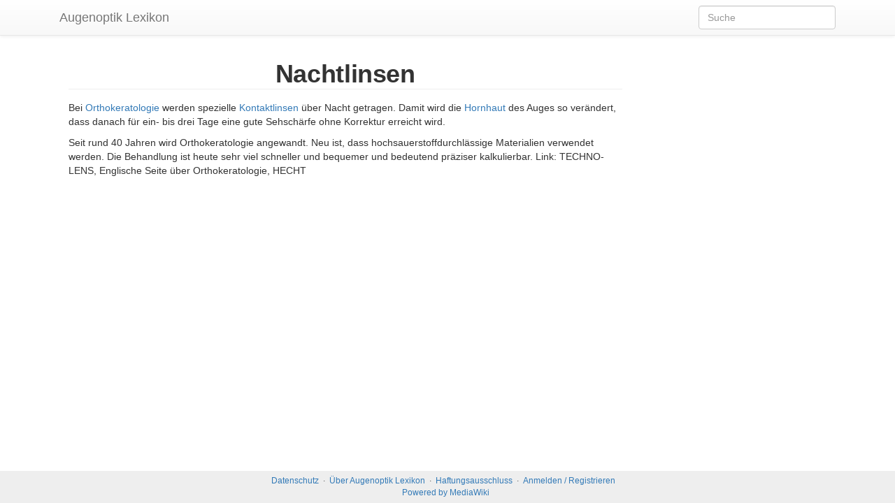

--- FILE ---
content_type: text/html; charset=UTF-8
request_url: http://www.blind-vej.de/index.php?title=Nachtlinsen
body_size: 3852
content:
<!DOCTYPE html>
<html class="client-nojs" lang="de" dir="ltr">
<head>
<meta charset="UTF-8"/>
<title>Nachtlinsen – Augenoptik Lexikon</title>
<script>document.documentElement.className = document.documentElement.className.replace( /(^|\s)client-nojs(\s|$)/, "$1client-js$2" );</script>
<script>(window.RLQ=window.RLQ||[]).push(function(){mw.config.set({"wgCanonicalNamespace":"","wgCanonicalSpecialPageName":false,"wgNamespaceNumber":0,"wgPageName":"Nachtlinsen","wgTitle":"Nachtlinsen","wgCurRevisionId":340,"wgRevisionId":340,"wgArticleId":36,"wgIsArticle":true,"wgIsRedirect":false,"wgAction":"view","wgUserName":null,"wgUserGroups":["*"],"wgCategories":["Augenoptik-Berlin"],"wgBreakFrames":false,"wgPageContentLanguage":"de","wgPageContentModel":"wikitext","wgSeparatorTransformTable":[",\t.",".\t,"],"wgDigitTransformTable":["",""],"wgDefaultDateFormat":"dmy","wgMonthNames":["","Januar","Februar","März","April","Mai","Juni","Juli","August","September","Oktober","November","Dezember"],"wgMonthNamesShort":["","Jan.","Feb.","Mär.","Apr.","Mai","Jun.","Jul.","Aug.","Sep.","Okt.","Nov.","Dez."],"wgRelevantPageName":"Nachtlinsen","wgRelevantArticleId":36,"wgRequestId":"aXDLM0LEjEVMmapT-MmQRgAAAEs","wgIsProbablyEditable":false,"wgRestrictionEdit":[],"wgRestrictionMove":[],"wgWikiEditorEnabledModules":{"toolbar":false,"dialogs":false,"preview":false,"publish":false}});mw.loader.state({"site.styles":"ready","noscript":"ready","user.styles":"ready","user":"ready","user.options":"loading","user.tokens":"loading","mediawiki.legacy.shared":"ready","mediawiki.legacy.commonPrint":"ready","mediawiki.sectionAnchor":"ready","skins.tweeki.bootstrap.styles":"ready","skins.tweeki.styles":"ready","skins.tweeki.corrections.styles":"ready","skins.tweeki.externallinks.styles":"ready","skins.tweeki.awesome.styles":"ready","skins.tweeki.bootstraptheme.styles":"ready"});mw.loader.implement("user.options@045gamm",function($,jQuery,require,module){mw.user.options.set({"variant":"de"});});mw.loader.implement("user.tokens@0tnfcpi",function ( $, jQuery, require, module ) {
mw.user.tokens.set({"editToken":"+\\","patrolToken":"+\\","watchToken":"+\\","csrfToken":"+\\"});/*@nomin*/;

});mw.loader.load(["mediawiki.action.view.postEdit","site","mediawiki.page.startup","mediawiki.user","mediawiki.hidpi","mediawiki.page.ready","mediawiki.searchSuggest","skins.tweeki.scripts"]);});</script>
<link rel="stylesheet" href="/load.php?debug=false&amp;lang=de&amp;modules=mediawiki.legacy.commonPrint%2Cshared%7Cmediawiki.sectionAnchor%7Cskins.tweeki.awesome.styles%7Cskins.tweeki.bootstrap.styles%7Cskins.tweeki.bootstraptheme.styles%7Cskins.tweeki.corrections.styles%7Cskins.tweeki.externallinks.styles%7Cskins.tweeki.styles&amp;only=styles&amp;skin=tweeki"/>
<script async="" src="/load.php?debug=false&amp;lang=de&amp;modules=startup&amp;only=scripts&amp;skin=tweeki"></script>
<meta name="ResourceLoaderDynamicStyles" content=""/>
<meta name="generator" content="MediaWiki 1.29.1"/>
<meta name="viewport" content="width=device-width, initial-scale=1.0"/>
<link rel="shortcut icon" href="//favicon.ico"/>
<link rel="search" type="application/opensearchdescription+xml" href="/opensearch_desc.php" title="Augenoptik Lexikon (de)"/>
<link rel="EditURI" type="application/rsd+xml" href="http://www.blind-vej.de/api.php?action=rsd"/>
<link rel="alternate" type="application/atom+xml" title="Atom-Feed für „Augenoptik Lexikon“" href="/index.php?title=Spezial:Letzte_%C3%84nderungen&amp;feed=atom"/>
<!--[if lt IE 7]><style type="text/css">body{behavior:url("/skins/tweeki/csshover.min.htc")}</style><![endif]-->
</head>
<body class="mediawiki ltr sitedir-ltr capitalize-all-nouns mw-hide-empty-elt ns-0 ns-subject page-Nachtlinsen rootpage-Nachtlinsen skin-tweeki action-view tweeki-animateLayout">			<!-- navbar -->
			<div id="mw-navigation" class="navbar navbar-default navbar-fixed-top" role="navigation">
				<h2>Navigationsmenü</h2>
				<div id="mw-head" class="navbar-inner">
					<div class="container">
				
						<div class="navbar-header">
							<button type="button" class="navbar-toggle" data-toggle="collapse" data-target=".navbar-collapse">
								<span class="sr-only">Toggle navigation</span>
								<span class="icon-bar"></span>
								<span class="icon-bar"></span>
								<span class="icon-bar"></span>
							</button>

							<a href="/index.php?title=Hauptseite" class="navbar-brand">Augenoptik Lexikon</a>					
						</div>

						<div id="navbar" class="navbar-collapse collapse">
													<ul class="nav navbar-nav">
														</ul>
						
													<ul class="nav navbar-nav navbar-right">
							</ul>
			<form class="navbar-form navbar-right" action="/index.php" id="searchform">
				<div class="form-group">
					<input id="searchInput" class="search-query form-control" type="search" accesskey="f" title="Spezial:Suche" placeholder="Suche" name="search" value="">
					<input type="submit" name="go" value="Seite" title="Gehe direkt zu der Seite mit genau diesem Namen, falls sie vorhanden ist." id="mw-searchButton" class="searchButton btn hidden"/>
				</div>
			</form><ul class="nav navbar-nav navbar-right">							</ul>
						</div>
						
					</div>
				</div>
			</div>
			<!-- /navbar -->
				<div id="mw-page-base"></div>
		<div id="mw-head-base"></div>
		<a id="top"></a>

		<!-- content -->
		<div id="contentwrapper" class="user-loggedout not-editable container with-navbar with-navbar-fixed">

			
			<div class="row">
				<div class="col-md-offset-0 col-md-9" role="main">
							<div class="mw-body" id="content">
			<div id="mw-js-message" style="display:none;"></div>
									<h1 id="firstHeading" class="firstHeading page-header" lang="de"><span dir="auto">Nachtlinsen</span></h1>
									<!-- bodyContent -->
			<div id="bodyContent">
								<div id="siteSub">Aus Augenoptik Lexikon</div>
								<div id="contentSub"></div>
												<div id="jump-to-nav" class="mw-jump">
					Wechseln zu:					<a href="#mw-navigation">Navigation</a>, 					<a href="#p-search">Suche</a>
				</div>
				<div id="mw-content-text" lang="de" dir="ltr" class="mw-content-ltr"><p>Bei <a href="/index.php?title=Orthokeratologie" title="Orthokeratologie">Orthokeratologie</a> werden spezielle <a href="/index.php?title=Kontaktlinsen" title="Kontaktlinsen">Kontaktlinsen</a> über Nacht getragen. Damit wird die <a href="/index.php?title=Hornhaut" title="Hornhaut">Hornhaut</a> des Auges so verändert, dass danach für ein- bis drei Tage eine gute Sehschärfe ohne Korrektur erreicht wird.
</p><p>Seit rund 40 Jahren wird Orthokeratologie angewandt. Neu ist, dass hochsauerstoffdurchlässige Materialien verwendet werden. Die Behandlung ist heute sehr viel schneller und bequemer und bedeutend präziser kalkulierbar.
Link: TECHNO-LENS, Englische Seite über Orthokeratologie, HECHT
</p>
<!-- 
NewPP limit report
Cached time: 20260121124851
Cache expiry: 0
Dynamic content: true
CPU time usage: 0.004 seconds
Real time usage: 0.004 seconds
Preprocessor visited node count: 1/1000000
Preprocessor generated node count: 4/1000000
Post‐expand include size: 0/2097152 bytes
Template argument size: 0/2097152 bytes
Highest expansion depth: 1/40
Expensive parser function count: 0/100
-->
<!--
Transclusion expansion time report (%,ms,calls,template)
100.00%    0.000      1 -total
-->
</div>								<div class="printfooter">
				Abgerufen von „<a dir="ltr" href="http://www.blind-vej.de/index.php?title=Nachtlinsen&amp;oldid=340">http://www.blind-vej.de/index.php?title=Nachtlinsen&amp;oldid=340</a>“				</div>
												<div id="catlinks" class="catlinks" data-mw="interface"><div id="mw-normal-catlinks" class="mw-normal-catlinks"><a href="/index.php?title=Spezial:Kategorien" title="Spezial:Kategorien">Kategorie</a>: <ul><li><a href="/index.php?title=Kategorie:Augenoptik-Berlin&amp;action=edit&amp;redlink=1" class="new" title="Kategorie:Augenoptik-Berlin (Seite nicht vorhanden)">Augenoptik-Berlin</a></li></ul></div></div>												<div class="visualClear"></div>
							</div>
			<!-- /bodyContent -->
		</div>
					</div>
			</div>
		</div>
		<!-- /content -->

			<!-- sidebar-right -->
			<div class="sidebar-wrapper sidebar-right-wrapper">
				<div class="sidebar-container container">
					<div class="row">
						<div id="sidebar-right" class="col-md-3 col-md-offset-9">
							<div id="tweekiTOC"></div>						</div>
					</div>
				</div>
			</div>
			<!-- /sidebar-right -->
					<!-- footer -->
			<div id="footer" role="contentinfo" class="footer container footer-sticky">
			<ul id="footer-places"><li id="footer-places-privacy"><a href="/index.php?title=Augenoptik_Lexikon:Datenschutz" title="Augenoptik Lexikon:Datenschutz">Datenschutz</a></li><li id="footer-places-about"><a href="/index.php?title=Augenoptik_Lexikon:%C3%9Cber_Augenoptik_Lexikon" title="Augenoptik Lexikon:Über Augenoptik Lexikon">Über Augenoptik Lexikon</a></li><li id="footer-places-disclaimer"><a href="/index.php?title=Augenoptik_Lexikon:Impressum" title="Augenoptik Lexikon:Impressum">Haftungsausschluss</a></li></ul><ul id="footer-custom"><li class="dropup"><a href="/index.php?title=Spezial:Anmelden&amp;returnto=Nachtlinsen" title="Sich anzumelden wird gerne gesehen, ist jedoch nicht zwingend erforderlich. [o]" accesskey="o">Anmelden / Registrieren</a></li></ul><ul id="footer-icons"><li id="footer-poweredbyico"><span><a href="//www.mediawiki.org/">Powered by MediaWiki</a></span></li></ul><div style="clear:both"></div>			</div>
			<!-- /footer -->
		<script>(window.RLQ=window.RLQ||[]).push(function(){mw.config.set({"wgPageParseReport":{"limitreport":{"cputime":"0.004","walltime":"0.004","ppvisitednodes":{"value":1,"limit":1000000},"ppgeneratednodes":{"value":4,"limit":1000000},"postexpandincludesize":{"value":0,"limit":2097152},"templateargumentsize":{"value":0,"limit":2097152},"expansiondepth":{"value":1,"limit":40},"expensivefunctioncount":{"value":0,"limit":100},"timingprofile":["100.00%    0.000      1 -total"]},"cachereport":{"timestamp":"20260121124851","ttl":0,"transientcontent":true}}});});</script><script>(window.RLQ=window.RLQ||[]).push(function(){mw.config.set({"wgBackendResponseTime":86});});</script>	</body>
</html>


--- FILE ---
content_type: text/javascript; charset=utf-8
request_url: http://www.blind-vej.de/load.php?debug=false&lang=de&modules=startup&only=scripts&skin=tweeki
body_size: 19210
content:
var mwPerformance=(window.performance&&performance.mark)?performance:{mark:function(){}},mwNow=(function(){var perf=window.performance,navStart=perf&&perf.timing&&perf.timing.navigationStart;return navStart&&typeof perf.now==='function'?function(){return navStart+perf.now();}:function(){return Date.now();};}()),mediaWikiLoadStart;function isCompatible(str){var ua=str||navigator.userAgent;return!!((function(){'use strict';return!this&&!!Function.prototype.bind&&!!window.JSON;}())&&'querySelector'in document&&'localStorage'in window&&'addEventListener'in window&&!(ua.match(/webOS\/1\.[0-4]|SymbianOS|Series60|NetFront|Opera Mini|S40OviBrowser|MeeGo|Android.+Glass|^Mozilla\/5\.0 .+ Gecko\/$|googleweblight/)||ua.match(/PlayStation/i)));}(function(){var NORLQ,script;if(!isCompatible()){document.documentElement.className=document.documentElement.className.replace(/(^|\s)client-js(\s|$)/,'$1client-nojs$2');NORLQ=window.NORLQ||[];while(NORLQ.length){NORLQ.shift()();}window.NORLQ={push:function(
fn){fn();}};window.RLQ={push:function(){}};return;}function startUp(){mw.config=new mw.Map(true);mw.loader.addSource({"local":"/load.php"});mw.loader.register([["site","0h59glm",[1]],["site.styles","0e1w1ai",[],"site"],["noscript","1r1mucf",[],"noscript"],["filepage","13v5k5w"],["user.groups","16tv8sy",[5]],["user","02n2hyy",[6],"user"],["user.styles","0oygw8s",[],"user"],["user.defaults","1g464qu"],["user.options","045gamm",[7],"private"],["user.tokens","0tnfcpi",[],"private"],["mediawiki.language.data","1vw59lm",[177]],["mediawiki.skinning.elements","1twp81r"],["mediawiki.skinning.content","17c7dkv"],["mediawiki.skinning.interface","0ljzli1"],["mediawiki.skinning.content.parsoid","108ehiz"],["mediawiki.skinning.content.externallinks","0h9qxsh"],["jquery.accessKeyLabel","0zc9f2q",[25,134]],["jquery.appear","1fp4q5t"],["jquery.async","1mou4kt"],["jquery.autoEllipsis","1l01jjq",[37]],["jquery.badge","1ixpzjx",[174]],["jquery.byteLength","0m6qz3w"],["jquery.byteLimit","1h8qblo",[21]],[
"jquery.checkboxShiftClick","1x4k1qn"],["jquery.chosen","1a6r273"],["jquery.client","1h2y4za"],["jquery.color","0oaslg5",[27]],["jquery.colorUtil","1xrtnns"],["jquery.confirmable","0zg6ur5",[178]],["jquery.cookie","08vxj1q"],["jquery.expandableField","12b7zzw"],["jquery.farbtastic","0q95xe7",[27]],["jquery.footHovzer","1xtojam"],["jquery.form","1db8257"],["jquery.fullscreen","0jbrl7f"],["jquery.getAttrs","0r6czis"],["jquery.hidpi","0wyps7k"],["jquery.highlightText","1ulv0l0",[134]],["jquery.hoverIntent","1whk5zh"],["jquery.i18n","0l4q1r0",[176]],["jquery.localize","1ft6nuw"],["jquery.makeCollapsible","1vkyfbm"],["jquery.mockjax","1ejlppi"],["jquery.mw-jump","068zlms"],["jquery.mwExtension","1izukqm"],["jquery.placeholder","0dq62rc"],["jquery.qunit","0vdro5s"],["jquery.spinner","0l1m3ng"],["jquery.jStorage","1gg886b"],["jquery.suggestions","0z62lf0",[37]],["jquery.tabIndex","17hul3d"],["jquery.tablesorter","0xjpfv6",[134,179]],["jquery.textSelection","1jmmsrh",[25]],[
"jquery.throttle-debounce","1tibaoi"],["jquery.xmldom","1kvsmlp"],["jquery.tipsy","1tp8rz4"],["jquery.ui.core","0ttttd8",[57],"jquery.ui"],["jquery.ui.core.styles","1oenryx",[],"jquery.ui"],["jquery.ui.accordion","0gh4baq",[56,76],"jquery.ui"],["jquery.ui.autocomplete","1nchmxn",[65],"jquery.ui"],["jquery.ui.button","0289bq5",[56,76],"jquery.ui"],["jquery.ui.datepicker","1l3l9z8",[56],"jquery.ui"],["jquery.ui.dialog","020zr4x",[60,63,67,69],"jquery.ui"],["jquery.ui.draggable","1o6k6xo",[56,66],"jquery.ui"],["jquery.ui.droppable","14sl5ll",[63],"jquery.ui"],["jquery.ui.menu","1092tag",[56,67,76],"jquery.ui"],["jquery.ui.mouse","1huo1q8",[76],"jquery.ui"],["jquery.ui.position","07wt5cp",[],"jquery.ui"],["jquery.ui.progressbar","1x0vzmm",[56,76],"jquery.ui"],["jquery.ui.resizable","1dqjklu",[56,66],"jquery.ui"],["jquery.ui.selectable","1uhsbe0",[56,66],"jquery.ui"],["jquery.ui.slider","0nbq3n8",[56,66],"jquery.ui"],["jquery.ui.sortable","0uxokdc",[56,66],"jquery.ui"],["jquery.ui.spinner",
"0v5ipmk",[60],"jquery.ui"],["jquery.ui.tabs","0vjw53r",[56,76],"jquery.ui"],["jquery.ui.tooltip","16qh04n",[56,67,76],"jquery.ui"],["jquery.ui.widget","04gfqyf",[],"jquery.ui"],["jquery.effects.core","0l7i0xn",[],"jquery.ui"],["jquery.effects.blind","1kq5c9u",[77],"jquery.ui"],["jquery.effects.bounce","0f8bj7i",[77],"jquery.ui"],["jquery.effects.clip","1y21asf",[77],"jquery.ui"],["jquery.effects.drop","1w48dnr",[77],"jquery.ui"],["jquery.effects.explode","08n62xk",[77],"jquery.ui"],["jquery.effects.fade","0bcodwm",[77],"jquery.ui"],["jquery.effects.fold","09tj9oq",[77],"jquery.ui"],["jquery.effects.highlight","082f890",[77],"jquery.ui"],["jquery.effects.pulsate","17vhqkc",[77],"jquery.ui"],["jquery.effects.scale","11k56wk",[77],"jquery.ui"],["jquery.effects.shake","05f25sf",[77],"jquery.ui"],["jquery.effects.slide","1hnwi68",[77],"jquery.ui"],["jquery.effects.transfer","0smm68m",[77],"jquery.ui"],["json","16tv8sy"],["moment","1icc5bp",[174]],["mediawiki.apihelp","1rwp31y"],[
"mediawiki.template","1odeqrz"],["mediawiki.template.mustache","1n81s2j",[94]],["mediawiki.template.regexp","09ilkt5",[94]],["mediawiki.apipretty","1muxtwd"],["mediawiki.api","00n8l2g",[151,9]],["mediawiki.api.category","0mbx3te",[139,98]],["mediawiki.api.edit","0wkq6lg",[139,98]],["mediawiki.api.login","1v8qagu",[98]],["mediawiki.api.options","00195lk",[98]],["mediawiki.api.parse","00f6f8y",[98]],["mediawiki.api.upload","0lncu3w",[100]],["mediawiki.api.user","01i8qoo",[98]],["mediawiki.api.watch","00kgqf5",[98]],["mediawiki.api.messages","06cgzv0",[98]],["mediawiki.api.rollback","1i1fhnq",[98]],["mediawiki.content.json","1kr3ykf"],["mediawiki.confirmCloseWindow","16x4ua2"],["mediawiki.debug","00dpo9w",[32]],["mediawiki.diff.styles","0sdckhp"],["mediawiki.feedback","0jdhjw9",[139,128,269]],["mediawiki.feedlink","1yml1mw"],["mediawiki.filewarning","15aflcu",[265]],["mediawiki.ForeignApi","027y3gg",[117]],["mediawiki.ForeignApi.core","1d3vcak",[98,261]],["mediawiki.helplink","1bunuzk"],[
"mediawiki.hidpi","05n96qm",[36],null,null,"return'srcset'in new Image();"],["mediawiki.hlist","0i9l5be"],["mediawiki.htmlform","0ut8969",[22,134]],["mediawiki.htmlform.checker","1p9yoc9"],["mediawiki.htmlform.ooui","130eky5",[265]],["mediawiki.htmlform.styles","1ts0at4"],["mediawiki.htmlform.ooui.styles","1iszmcw"],["mediawiki.icon","0ua22tv"],["mediawiki.inspect","1osk2ui",[21,134]],["mediawiki.messagePoster","1yof869",[116]],["mediawiki.messagePoster.wikitext","1b2vj2y",[100,128]],["mediawiki.notification","0xc1u32",[187]],["mediawiki.notify","1bsewwa"],["mediawiki.notification.convertmessagebox","0d3siu3",[130]],["mediawiki.notification.convertmessagebox.styles","1rw6r8w"],["mediawiki.RegExp","1sxbxm4"],["mediawiki.pager.tablePager","1ivubw6"],["mediawiki.searchSuggest","1g2z6m7",[35,49,98]],["mediawiki.sectionAnchor","16yxk1r"],["mediawiki.storage","1do3xqf"],["mediawiki.Title","1s9az7j",[21,151]],["mediawiki.Upload","1ckrfru",[104]],["mediawiki.ForeignUpload","164hgmw",[116,140]]
,["mediawiki.ForeignStructuredUpload.config","1fvsh13"],["mediawiki.ForeignStructuredUpload","16lb6hx",[142,141]],["mediawiki.Upload.Dialog","1cbliar",[145]],["mediawiki.Upload.BookletLayout","11qme6p",[140,178,149,258,92,267,269,275,276]],["mediawiki.ForeignStructuredUpload.BookletLayout","0fycy86",[143,145,107,182,250,247]],["mediawiki.toc","1ow06wb",[155]],["mediawiki.Uri","01qe6u9",[151,96]],["mediawiki.user","0mx2yur",[105,155,138,8]],["mediawiki.userSuggest","08i84c9",[49,98]],["mediawiki.util","13dyc44",[16,131]],["mediawiki.viewport","1bp1h7l"],["mediawiki.checkboxtoggle","043c2q9"],["mediawiki.checkboxtoggle.styles","0t7fh9b"],["mediawiki.cookie","1e946a0",[29]],["mediawiki.toolbar","0ix5hdm",[52]],["mediawiki.experiments","02ftzrc"],["mediawiki.action.edit","0d6c6nd",[22,52,159,98]],["mediawiki.action.edit.styles","1op68hk"],["mediawiki.action.edit.collapsibleFooter","03cica9",[41,126,138]],["mediawiki.action.edit.preview","1kbztz1",[33,47,52,98,112,178]],[
"mediawiki.action.history","1pot1v5"],["mediawiki.action.history.styles","1rallag"],["mediawiki.action.history.diff","0sdckhp"],["mediawiki.action.view.dblClickEdit","0xclk0r",[187,8]],["mediawiki.action.view.metadata","1oiu1cy"],["mediawiki.action.view.categoryPage.styles","0mzszxd"],["mediawiki.action.view.postEdit","0dg4zfz",[155,178,94]],["mediawiki.action.view.redirect","1rl7tnr",[25]],["mediawiki.action.view.redirectPage","1dlus9n"],["mediawiki.action.view.rightClickEdit","04b851r"],["mediawiki.action.edit.editWarning","0zk7bik",[52,110,178]],["mediawiki.action.view.filepage","0rus67w"],["mediawiki.language","0jrbilk",[175,10]],["mediawiki.cldr","08oyvab",[176]],["mediawiki.libs.pluralruleparser","0vg3m2x"],["mediawiki.language.init","1u1n0c0"],["mediawiki.jqueryMsg","1ucjixk",[174,151,8]],["mediawiki.language.months","1l3t22o",[174]],["mediawiki.language.names","071dkip",[177]],["mediawiki.language.specialCharacters","0b2b8wg",[174]],["mediawiki.libs.jpegmeta","0yjx6vi"],[
"mediawiki.page.gallery","0m0gfoj",[53,184]],["mediawiki.page.gallery.styles","1yoeo2c"],["mediawiki.page.gallery.slideshow","1lepy9f",[139,98,267,283]],["mediawiki.page.ready","1xahhzr",[16,23,43]],["mediawiki.page.startup","11r78ez",[151]],["mediawiki.page.patrol.ajax","1x1e1ml",[47,139,98,187]],["mediawiki.page.watch.ajax","0wv0se9",[139,106,178,187]],["mediawiki.page.rollback","1cct6gx",[47,108]],["mediawiki.page.image.pagination","1kmphp1",[47,151]],["mediawiki.rcfilters.filters.base.styles","0t7sz79"],["mediawiki.rcfilters.filters.dm","0vhb307",[148,261]],["mediawiki.rcfilters.filters.ui","15s0rq3",[193,149,264,277,279,280,284]],["mediawiki.special","1kalu6g"],["mediawiki.special.apisandbox.styles","1808he5"],["mediawiki.special.apisandbox","01qaysc",[98,178,248,264]],["mediawiki.special.block","0zrc7wf",[121,151]],["mediawiki.special.changecredentials.js","1r4e45y",[98,123]],["mediawiki.special.changeslist","1mv3mp2"],["mediawiki.special.changeslist.legend","1evq13t"],[
"mediawiki.special.changeslist.legend.js","0arow4v",[41,155]],["mediawiki.special.changeslist.enhanced","110lg64"],["mediawiki.special.changeslist.visitedstatus","0w5dt4x"],["mediawiki.special.comparepages.styles","1mmhngo"],["mediawiki.special.edittags","0fjgam9",[24]],["mediawiki.special.edittags.styles","1itlm4z"],["mediawiki.special.import","0elcfhe"],["mediawiki.special.movePage","0vjdo9b",[245]],["mediawiki.special.movePage.styles","0ew2a73"],["mediawiki.special.pageLanguage","07sn4y3",[265]],["mediawiki.special.pagesWithProp","1h8tbqs"],["mediawiki.special.preferences","10emqlp",[110,174,132]],["mediawiki.special.userrights","1rxpz48",[132]],["mediawiki.special.preferences.styles","00z96wy"],["mediawiki.special.recentchanges","0brnu7o"],["mediawiki.special.search","068at3k",[256]],["mediawiki.special.search.styles","1u2lsdt"],["mediawiki.special.search.interwikiwidget.styles","00t6yt2"],["mediawiki.special.search.commonsInterwikiWidget","0nzvgqm",[148,178]],[
"mediawiki.special.undelete","1q1iomy"],["mediawiki.special.upload","0m7oowg",[47,139,98,110,178,182,223,94]],["mediawiki.special.upload.styles","1s40msj"],["mediawiki.special.userlogin.common.styles","0oyamxj"],["mediawiki.special.userlogin.signup.styles","1d94x5b"],["mediawiki.special.userlogin.login.styles","0byo3td"],["mediawiki.special.userlogin.signup.js","1bxrnhy",[53,98,122,178]],["mediawiki.special.unwatchedPages","098uejw",[139,106]],["mediawiki.special.watchlist","0t6xnjq",[98,265,8]],["mediawiki.special.version","0srjqxr"],["mediawiki.legacy.config","0bqjil4"],["mediawiki.legacy.commonPrint","0ca9yvi"],["mediawiki.legacy.protect","08uhw6i",[22]],["mediawiki.legacy.shared","1ld8qsl"],["mediawiki.legacy.oldshared","0nc8470"],["mediawiki.legacy.wikibits","14bapdi"],["mediawiki.ui","1hjwtac"],["mediawiki.ui.checkbox","1r4yw74"],["mediawiki.ui.radio","0tahqws"],["mediawiki.ui.anchor","0n4sha5"],["mediawiki.ui.button","0iuqlmk"],["mediawiki.ui.input","10smhnp"],[
"mediawiki.ui.icon","02rdl5y"],["mediawiki.ui.text","0h7g7za"],["mediawiki.widgets","1gw68q8",[22,37,139,98,246,267]],["mediawiki.widgets.styles","17nrrm1"],["mediawiki.widgets.DateInputWidget","1txjbb6",[92,267]],["mediawiki.widgets.datetime","179wh08",[265]],["mediawiki.widgets.CategorySelector","16tv8sy",[250]],["mediawiki.widgets.CategoryMultiselectWidget","1g4s2f3",[116,139,267]],["mediawiki.widgets.SelectWithInputWidget","1xrudu2",[252,267]],["mediawiki.widgets.SelectWithInputWidget.styles","0yzgf8j"],["mediawiki.widgets.MediaSearch","1a0jibz",[116,139,267]],["mediawiki.widgets.UserInputWidget","1qlifo6",[267]],["mediawiki.widgets.UsersMultiselectWidget","0qy5g2e",[267]],["mediawiki.widgets.SearchInputWidget","1rmqf3z",[136,245]],["mediawiki.widgets.SearchInputWidget.styles","1qgywmn"],["mediawiki.widgets.StashedFileWidget","1n0lvp1",[265]],["es5-shim","16tv8sy"],["dom-level2-shim","16tv8sy"],["oojs","0pacg0u"],["mediawiki.router","0fhtmux",[263]],["oojs-router","0j5jt7f",[261]],
["oojs-ui","16tv8sy",[268,267,269]],["oojs-ui-core","1esi1iw",[174,261,266,270,271,272]],["oojs-ui-core.styles","0hhe90c"],["oojs-ui-widgets","1c90w9v",[265]],["oojs-ui-toolbars","068e21o",[265]],["oojs-ui-windows","0zgvujg",[265]],["oojs-ui.styles.icons","09u30fj"],["oojs-ui.styles.indicators","0iyq0bk"],["oojs-ui.styles.textures","1q6ueem"],["oojs-ui.styles.icons-accessibility","0ojimn2"],["oojs-ui.styles.icons-alerts","0suqqn3"],["oojs-ui.styles.icons-content","15l0mnw"],["oojs-ui.styles.icons-editing-advanced","10v7ddm"],["oojs-ui.styles.icons-editing-core","0rtxfkm"],["oojs-ui.styles.icons-editing-list","1kvmhv9"],["oojs-ui.styles.icons-editing-styling","01qz26q"],["oojs-ui.styles.icons-interactions","12d8am2"],["oojs-ui.styles.icons-layout","0tnmpbl"],["oojs-ui.styles.icons-location","0cm5ept"],["oojs-ui.styles.icons-media","04rb2bh"],["oojs-ui.styles.icons-moderation","1kbbc7t"],["oojs-ui.styles.icons-movement","03rqppu"],["oojs-ui.styles.icons-user","1v1rxld"],[
"oojs-ui.styles.icons-wikimedia","0po3shw"],["skins.cologneblue","0katq15"],["skins.modern","1liaa7s"],["skins.monobook.styles","15op2tl"],["skins.vector.styles","1w313jw"],["skins.vector.styles.responsive","1fy9pov"],["skins.vector.js","04a4mql",[50,53]],["ext.confirmEdit.editPreview.ipwhitelist.styles","1umhhq4"],["ext.inputBox.styles","0ibuecm"],["ext.inputBox","06y7onj",[53]],["ext.pygments","1lnqn6y"],["jquery.wikiEditor","06g0g2j",[52,174],"ext.wikiEditor"],["jquery.wikiEditor.dialogs","0fifa3h",[50,62,303],"ext.wikiEditor"],["jquery.wikiEditor.dialogs.config","0xz033x",[49,299,146,144,94],"ext.wikiEditor"],["jquery.wikiEditor.preview","0r77gt4",[298,98],"ext.wikiEditor"],["jquery.wikiEditor.publish","1gs5wmx",[299],"ext.wikiEditor"],["jquery.wikiEditor.toolbar","1fty1gv",[18,29,298,305],"ext.wikiEditor"],["jquery.wikiEditor.toolbar.config","1f1psc6",[303,181],"ext.wikiEditor"],["jquery.wikiEditor.toolbar.i18n","0gys0wv",[],"ext.wikiEditor"],["ext.wikiEditor","0uh7204",[298,149],
"ext.wikiEditor"],["ext.wikiEditor.styles","0w5n5pl",[],"ext.wikiEditor"],["ext.wikiEditor.dialogs","02dr3pb",[311,300],"ext.wikiEditor"],["ext.wikiEditor.preview","0s2qq6d",[306,301],"ext.wikiEditor"],["ext.wikiEditor.publish","12n6hou",[306,302],"ext.wikiEditor"],["ext.wikiEditor.toolbar","1t3u5vf",[306,304],"ext.wikiEditor"],["ext.wikiEditor.toolbar.styles","0u6wh4p",[],"ext.wikiEditor"],["skins.tweeki.bootstrap.styles","0zybboc"],["skins.tweeki.styles","1r5azvf"],["skins.tweeki.externallinks.styles","1n26340"],["skins.tweeki.corrections.styles","0rib78y"],["skins.tweeki.awesome.styles","1mudcp6"],["skins.tweeki.bootstraptheme.styles","1gy352z"],["skins.tweeki.bootstrap.scripts","127ao6j",[76,178]],["skins.tweeki.scripts","16zxoe5",[319]],["skins.tweeki.tooltips","145z0zv",[320]],["pdfhandler.messages","15gxt0w"]]);;mw.config.set({"wgLoadScript":"/load.php","debug":!1,"skin":"tweeki","stylepath":"/skins","wgUrlProtocols":
"bitcoin\\:|ftp\\:\\/\\/|ftps\\:\\/\\/|geo\\:|git\\:\\/\\/|gopher\\:\\/\\/|http\\:\\/\\/|https\\:\\/\\/|irc\\:\\/\\/|ircs\\:\\/\\/|magnet\\:|mailto\\:|mms\\:\\/\\/|news\\:|nntp\\:\\/\\/|redis\\:\\/\\/|sftp\\:\\/\\/|sip\\:|sips\\:|sms\\:|ssh\\:\\/\\/|svn\\:\\/\\/|tel\\:|telnet\\:\\/\\/|urn\\:|worldwind\\:\\/\\/|xmpp\\:|\\/\\/","wgArticlePath":"/index.php?title=$1","wgScriptPath":"","wgScriptExtension":".php","wgScript":"/index.php","wgSearchType":null,"wgVariantArticlePath":!1,"wgActionPaths":{},"wgServer":"http://www.blind-vej.de","wgServerName":"www.blind-vej.de","wgUserLanguage":"de","wgContentLanguage":"de","wgTranslateNumerals":!0,"wgVersion":"1.29.1","wgEnableAPI":!0,"wgEnableWriteAPI":!0,"wgMainPageTitle":"Hauptseite","wgFormattedNamespaces":{"-2":"Medium","-1":"Spezial","0":"","1":"Diskussion","2":"Benutzer","3":"Benutzer Diskussion","4":"Augenoptik Lexikon","5":"Augenoptik Lexikon Diskussion","6":"Datei","7":"Datei Diskussion","8":"MediaWiki","9":"MediaWiki Diskussion"
,"10":"Vorlage","11":"Vorlage Diskussion","12":"Hilfe","13":"Hilfe Diskussion","14":"Kategorie","15":"Kategorie Diskussion"},"wgNamespaceIds":{"medium":-2,"spezial":-1,"":0,"diskussion":1,"benutzer":2,"benutzer_diskussion":3,"augenoptik_lexikon":4,"augenoptik_lexikon_diskussion":5,"datei":6,"datei_diskussion":7,"mediawiki":8,"mediawiki_diskussion":9,"vorlage":10,"vorlage_diskussion":11,"hilfe":12,"hilfe_diskussion":13,"kategorie":14,"kategorie_diskussion":15,"bild":6,"bild_diskussion":7,"benutzerin":2,"benutzerin_diskussion":3,"image":6,"image_talk":7,"media":-2,"special":-1,"talk":1,"user":2,"user_talk":3,"project":4,"project_talk":5,"file":6,"file_talk":7,"mediawiki_talk":9,"template":10,"template_talk":11,"help":12,"help_talk":13,"category":14,"category_talk":15},"wgContentNamespaces":[0],"wgSiteName":"Augenoptik Lexikon","wgDBname":"wikidb","wgExtraSignatureNamespaces":[],"wgAvailableSkins":{"cologneblue":"CologneBlue","modern":"Modern","monobook":"MonoBook","vector":"Vector",
"tweeki":"Tweeki","fallback":"Fallback","apioutput":"ApiOutput"},"wgExtensionAssetsPath":"/extensions","wgCookiePrefix":"wikidb","wgCookieDomain":"","wgCookiePath":"/","wgCookieExpiration":2592000,"wgResourceLoaderMaxQueryLength":2000,"wgCaseSensitiveNamespaces":[],"wgLegalTitleChars":" %!\"$&'()*,\\-./0-9:;=?@A-Z\\\\\\^_`a-z~+\\u0080-\\uFFFF","wgIllegalFileChars":":/\\\\","wgResourceLoaderStorageVersion":1,"wgResourceLoaderStorageEnabled":!0,"wgForeignUploadTargets":["local"],"wgEnableUploads":!0,"wgWikiEditorMagicWords":{"redirect":"#WEITERLEITUNG","img_right":"rechts","img_left":"links","img_none":"ohne","img_center":"zentriert","img_thumbnail":"miniatur","img_framed":"gerahmt","img_frameless":"rahmenlos"},"mw.msg.wikieditor":"--~~~~"});var RLQ=window.RLQ||[];while(RLQ.length){RLQ.shift()();}window.RLQ={push:function(fn){fn();}};window.NORLQ={push:function(){}};}mediaWikiLoadStart=mwNow();mwPerformance.mark('mwLoadStart');script=document.createElement('script');script.src=
"/load.php?debug=false&lang=de&modules=jquery%2Cmediawiki&only=scripts&skin=tweeki&version=0ix1681";script.onload=script.onreadystatechange=function(){if(!script.readyState||/loaded|complete/.test(script.readyState)){script.onload=script.onreadystatechange=null;script=null;startUp();}};document.getElementsByTagName('head')[0].appendChild(script);}());